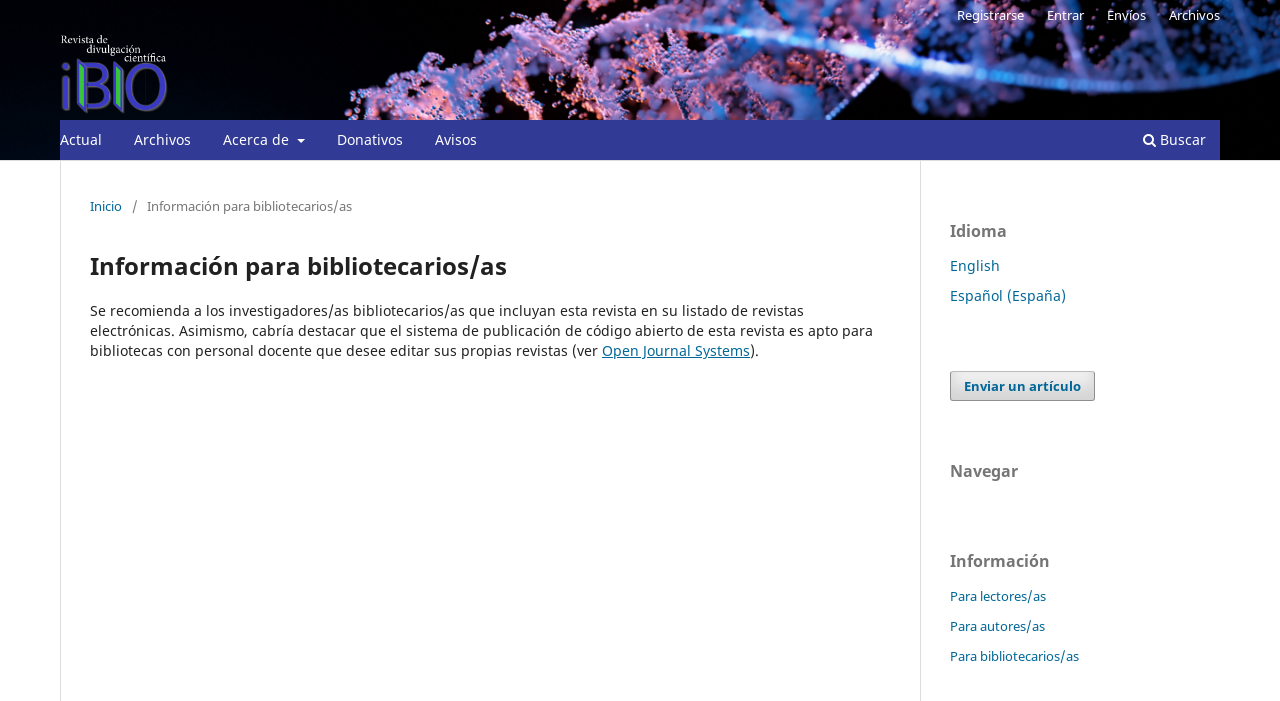

--- FILE ---
content_type: text/html; charset=utf-8
request_url: http://revistaibio.com/ojs33/index.php/main/information/librarians
body_size: 2479
content:
	<!DOCTYPE html>
<html lang="es-ES" xml:lang="es-ES">
<head>
	<meta charset="utf-8">
	<meta name="viewport" content="width=device-width, initial-scale=1.0">
	<title>
		Información para bibliotecarios/as
							| Revista de divulgación científica iBIO
			</title>

	
<link rel="icon" href="http://revistaibio.com/ojs33/public/journals/1/favicon_es_ES.png">
<meta name="generator" content="Open Journal Systems 3.3.0.12">
	<link rel="stylesheet" href="http://revistaibio.com/ojs33/index.php/main/$$$call$$$/page/page/css?name=stylesheet" type="text/css" /><link rel="stylesheet" href="http://revistaibio.com/ojs33/index.php/main/$$$call$$$/page/page/css?name=font" type="text/css" /><link rel="stylesheet" href="http://revistaibio.com/ojs33/lib/pkp/styles/fontawesome/fontawesome.css?v=3.3.0.12" type="text/css" /><style type="text/css">.pkp_structure_head { background: center / cover no-repeat url("http://revistaibio.com/ojs33/public/journals/1/homepageImage_es_ES.jpg");}</style>
</head>
<body class="pkp_page_information pkp_op_librarians has_site_logo" dir="ltr">

	<div class="pkp_structure_page">

				<header class="pkp_structure_head" id="headerNavigationContainer" role="banner">
						 <nav class="cmp_skip_to_content" aria-label="Salta a los enlaces de contenido">
	<a href="#pkp_content_main">Ir al contenido principal</a>
	<a href="#siteNav">Ir al menú de navegación principal</a>
		<a href="#pkp_content_footer">Ir al pie de página del sitio</a>
</nav>

			<div class="pkp_head_wrapper">

				<div class="pkp_site_name_wrapper">
					<button class="pkp_site_nav_toggle">
						<span>Open Menu</span>
					</button>
										<div class="pkp_site_name">
																<a href="						http://revistaibio.com/ojs33/index.php/main/index
					" class="is_img">
							<img src="http://revistaibio.com/ojs33/public/journals/1/pageHeaderLogoImage_es_ES.png" width="2941" height="2173"  />
						</a>
										</div>
				</div>

				
				<nav class="pkp_site_nav_menu" aria-label="Navegación del sitio">
					<a id="siteNav"></a>
					<div class="pkp_navigation_primary_row">
						<div class="pkp_navigation_primary_wrapper">
																				<ul id="navigationPrimary" class="pkp_navigation_primary pkp_nav_list">
								<li class="">
				<a href="http://revistaibio.com/ojs33/index.php/main/issue/current">
					Actual
				</a>
							</li>
								<li class="">
				<a href="http://revistaibio.com/ojs33/index.php/main/issue/archive">
					Archivos
				</a>
							</li>
								<li class="">
				<a href="http://revistaibio.com/ojs33/index.php/main/about">
					Acerca de
				</a>
									<ul>
																					<li class="">
									<a href="http://revistaibio.com/ojs33/index.php/main/about">
										Sobre la revista
									</a>
								</li>
																												<li class="">
									<a href="http://revistaibio.com/ojs33/index.php/main/about/submissions">
										Envíos
									</a>
								</li>
																												<li class="">
									<a href="http://revistaibio.com/ojs33/index.php/main/about/editorialTeam">
										Equipo editorial
									</a>
								</li>
																												<li class="">
									<a href="http://revistaibio.com/ojs33/index.php/main/about/privacy">
										Declaración de privacidad
									</a>
								</li>
																												<li class="">
									<a href="http://revistaibio.com/ojs33/index.php/main/ethics">
										Código de ética
									</a>
								</li>
																												<li class="">
									<a href="http://revistaibio.com/ojs33/index.php/main/rules">
										Normas de colaboración
									</a>
								</li>
																												<li class="">
									<a href="http://revistaibio.com/ojs33/index.php/main/about/contact">
										Contacto
									</a>
								</li>
																		</ul>
							</li>
								<li class="">
				<a href="http://revistaibio.com/ojs33/index.php/main/donations">
					Donativos
				</a>
							</li>
								<li class="">
				<a href="http://revistaibio.com/ojs33/index.php/main/announcement">
					Avisos
				</a>
							</li>
			</ul>

				

																						<div class="pkp_navigation_search_wrapper">
									<a href="http://revistaibio.com/ojs33/index.php/main/search" class="pkp_search pkp_search_desktop">
										<span class="fa fa-search" aria-hidden="true"></span>
										Buscar
									</a>
								</div>
													</div>
					</div>
					<div class="pkp_navigation_user_wrapper" id="navigationUserWrapper">
							<ul id="navigationUser" class="pkp_navigation_user pkp_nav_list">
								<li class="profile">
				<a href="http://revistaibio.com/ojs33/index.php/main/user/register">
					Registrarse
				</a>
							</li>
								<li class="profile">
				<a href="http://revistaibio.com/ojs33/index.php/main/login">
					Entrar
				</a>
							</li>
								<li class="profile">
				<a href="http://revistaibio.com/ojs33/index.php/main/about/submissions">
					Envíos
				</a>
							</li>
								<li class="profile">
				<a href="http://revistaibio.com/ojs33/index.php/main/issue/archive">
					Archivos
				</a>
							</li>
			</ul>

					</div>
				</nav>
			</div><!-- .pkp_head_wrapper -->
		</header><!-- .pkp_structure_head -->

						<div class="pkp_structure_content has_sidebar">
			<div class="pkp_structure_main" role="main">
				<a id="pkp_content_main"></a>

<div class="page page_information">
	<nav class="cmp_breadcrumbs" role="navigation" aria-label="Usted está aquí:">
	<ol>
		<li>
			<a href="http://revistaibio.com/ojs33/index.php/main/index">
				Inicio
			</a>
			<span class="separator">/</span>
		</li>
		<li class="current">
			<span aria-current="page">
									Información para bibliotecarios/as
							</span>
		</li>
	</ol>
</nav>

	<h1>
		Información para bibliotecarios/as
	</h1>
	
	<div class="description">
		Se recomienda a los investigadores/as bibliotecarios/as que incluyan esta revista en su listado de revistas electrónicas. Asimismo, cabría destacar que el sistema de publicación de código abierto de esta revista es apto para bibliotecas con personal docente que desee editar sus propias revistas (ver <a href="http://pkp.sfu.ca/ojs">Open Journal Systems</a>).
	</div>
</div>

		</div><!-- pkp_structure_main -->

									<div class="pkp_structure_sidebar left" role="complementary" aria-label="Barra lateral">
				<div class="pkp_block block_language">
	<h2 class="title">
		Idioma
	</h2>

	<div class="content">
		<ul>
							<li class="locale_en_US" lang="en-US">
					<a href="http://revistaibio.com/ojs33/index.php/main/user/setLocale/en_US?source=%2Fojs33%2Findex.php%2Fmain%2Finformation%2Flibrarians">
						English
					</a>
				</li>
							<li class="locale_es_ES current" lang="es-ES">
					<a href="http://revistaibio.com/ojs33/index.php/main/user/setLocale/es_ES?source=%2Fojs33%2Findex.php%2Fmain%2Finformation%2Flibrarians">
						Español (España)
					</a>
				</li>
					</ul>
	</div>
</div><!-- .block_language -->
<div class="pkp_block block_make_submission">
	<h2 class="pkp_screen_reader">
		Enviar un artículo
	</h2>

	<div class="content">
		<a class="block_make_submission_link" href="http://revistaibio.com/ojs33/index.php/main/about/submissions">
			Enviar un artículo
		</a>
	</div>
</div>
<div class="pkp_block block_browse">
	<h2 class="title">
		Navegar
	</h2>

	<nav class="content" role="navigation" aria-label="Navegar">
		<ul>
					</ul>
	</nav>
</div><!-- .block_browse -->
<div class="pkp_block block_information">
	<h2 class="title">Información</h2>
	<div class="content">
		<ul>
							<li>
					<a href="http://revistaibio.com/ojs33/index.php/main/information/readers">
						Para lectores/as
					</a>
				</li>
										<li>
					<a href="http://revistaibio.com/ojs33/index.php/main/information/authors">
						Para autores/as
					</a>
				</li>
										<li>
					<a href="http://revistaibio.com/ojs33/index.php/main/information/librarians">
						Para bibliotecarios/as
					</a>
				</li>
					</ul>
	</div>
</div>
<div class="pkp_block block_web_feed">
	<h2 class="title">Número actual</h2>
	<div class="content">
		<ul>
			<li>
				<a href="http://revistaibio.com/ojs33/index.php/main/gateway/plugin/WebFeedGatewayPlugin/atom">
					<img src="http://revistaibio.com/ojs33/lib/pkp/templates/images/atom.svg" alt="Logo Atom">
				</a>
			</li>
			<li>
				<a href="http://revistaibio.com/ojs33/index.php/main/gateway/plugin/WebFeedGatewayPlugin/rss2">
					<img src="http://revistaibio.com/ojs33/lib/pkp/templates/images/rss20_logo.svg" alt="Logo RSS2">
				</a>
			</li>
			<li>
				<a href="http://revistaibio.com/ojs33/index.php/main/gateway/plugin/WebFeedGatewayPlugin/rss">
					<img src="http://revistaibio.com/ojs33/lib/pkp/templates/images/rss10_logo.svg" alt="Logo RSS1">
				</a>
			</li>
		</ul>
	</div>
</div>

			</div><!-- pkp_sidebar.left -->
			</div><!-- pkp_structure_content -->

<div class="pkp_structure_footer_wrapper" role="contentinfo">
	<a id="pkp_content_footer"></a>

	<div class="pkp_structure_footer">

		
		<div class="pkp_brand_footer" role="complementary">
			<a href="http://revistaibio.com/ojs33/index.php/main/about/aboutThisPublishingSystem">
				<img alt="Más información acerca del sistema de publicación, de la plataforma y del flujo de trabajo de OJS/PKP." src="http://revistaibio.com/ojs33/templates/images/ojs_brand.png">
			</a>
		</div>
	</div>
</div><!-- pkp_structure_footer_wrapper -->

</div><!-- pkp_structure_page -->

<script src="http://revistaibio.com/ojs33/lib/pkp/lib/vendor/components/jquery/jquery.min.js?v=3.3.0.12" type="text/javascript"></script><script src="http://revistaibio.com/ojs33/lib/pkp/lib/vendor/components/jqueryui/jquery-ui.min.js?v=3.3.0.12" type="text/javascript"></script><script src="http://revistaibio.com/ojs33/plugins/themes/default/js/lib/popper/popper.js?v=3.3.0.12" type="text/javascript"></script><script src="http://revistaibio.com/ojs33/plugins/themes/default/js/lib/bootstrap/util.js?v=3.3.0.12" type="text/javascript"></script><script src="http://revistaibio.com/ojs33/plugins/themes/default/js/lib/bootstrap/dropdown.js?v=3.3.0.12" type="text/javascript"></script><script src="http://revistaibio.com/ojs33/plugins/themes/default/js/main.js?v=3.3.0.12" type="text/javascript"></script>


</body>
</html>
